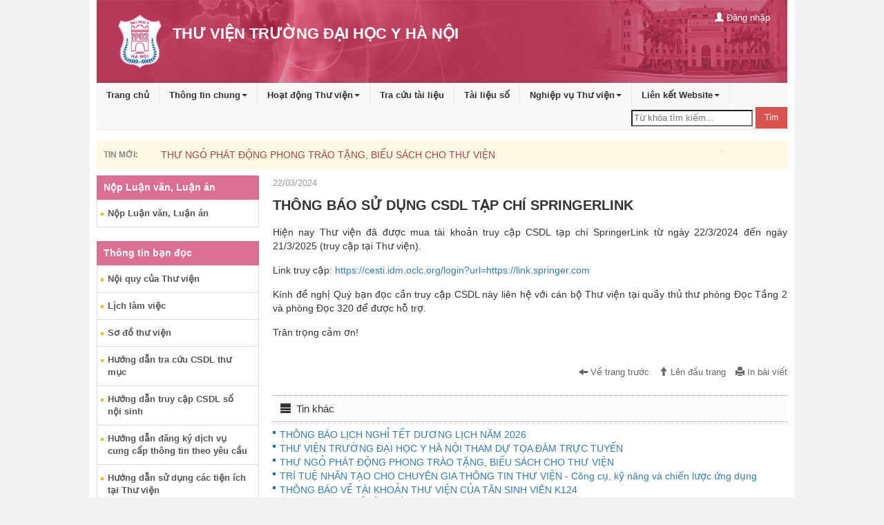

--- FILE ---
content_type: text/html; charset=utf-8
request_url: http://thuvien.hmu.edu.vn/pages/cms/news.aspx?wpid=NewsDetailRender&did=20240322035620b7837742-80b0-406f-bb67-61e6e1f774d6&vr=47802
body_size: 22897
content:

<!-- <!DOCTYPE html PUBLIC "-//W3C//DTD XHTML 1.0 Transitional//EN" "http://www.w3.org/TR/xhtml1/DTD/xhtml1-transitional.dtd"> -->
<!DOCTYPE html>

<script type="text/javascript">
		

function AJAX_EXECUTE_ERROR(ErrorStatus) { 
               if(ErrorStatus == '500') { alert('Hiện dịch vụ này chưa được cấu hình, vui lòng quay lại sau');} else {    alert('Có lỗi trong quá trình xử lý. Lỗi: '+ErrorStatus );} 
            } 
           	function ClientMemberLogin() { 
                                cardVal = $('#txtusername').val(); 
                                var password = $('#txtpassword').val(); 
                                $.ajax({ 
                                    type: "POST", 
                                    url: "FEAjaxProcess.aspx/ServerMemberLogin", 
                                    data: '{ LoginName: "'+cardVal+'", password: "'+password+'" }',
                                    contentType: "application/json; charset=utf-8", 
                                    dataType: "json", 
                                    success: LoginOnSuccess, 
                                    error: function (xhr, ajaxOptions, thrownError) { 
                                        AJAX_EXECUTE_ERROR(xhr.status); 
                                      } 
                                }); 
                            } 
				
				                   function AJAX_EXECUTE_ERROR(ErrorStatus) { 
                                        if(ErrorStatus == '500') { alert('Hiện dịch vụ này chưa được cấu hình, vui lòng quay lại sau');} else {    alert('Có lỗi trong quá trình xử lý. Lỗi: '+ErrorStatus );} 
                           } 


			                function LoginOnSuccess(response) {  
                                OAjaxOut = response.d; 
                               if (OAjaxOut.Error) { 
                                    //$('#divProcessInfo').html(OAjaxOut.ErrorMessage); 
									alert(OAjaxOut.ErrorMessage);
                                    return; 
                                }
                                  $('#divReaderLoginLabel').html(OAjaxOut.InnerHTML);//hiển thị thông tin đăng nhập góc phải, bên trên
                               $(".simplemodal-close" ).trigger("click" );
							   location.reload();
                            } 
							
							
							function ClientJumpPageVideo(SiteId,DataID,MaxItems,ItemsPerRow, NoOfVisiblePage,  CurrentPage, ItemsPerSegment, JumpJavaScript) { 
				var Collection_Id=$('#ddlFolderVideo').val();
				var SiteID= $('#hddSiteID').val();
    $.ajax({ 
                    type: "POST", 
                    url: "news.aspx/ClientJumpPageVideo", 
     data: '{ SiteId: "ilib", Collection_Id:"'+Collection_Id+'", CurrentPage: "'+CurrentPage+'", JumpJavaScript: "ClientJumpPageVideo" }', 
                    contentType: "application/json; charset=utf-8", 
                    dataType: "json", 
                    success: ClientChangeCollectionVideoOnSuccess, 
                    error: function (xhr, ajaxOptions, thrownError) { 
                        AJAX_EXECUTE_ERROR(xhr.status); 
                      } 
                });
            }
			function ClientJumpPageVideoOnSuccess(response) { 
                OAjaxOut = response.d; 
                if (OAjaxOut.Error) { 
                    alert('Lỗi trong quá trình xử lý. Lỗi: '+OAjaxOut.ErrorMessage); 
                    return false; 
                } 
                $('#divlistGroupVideo').html(OAjaxOut.InnerHTML);
            }
			
			function ChangeCollectionVideo() 
			{ 
				var Collection_Id=$('#ddlFolderVideo').val();
                $.ajax({ 
                    type: "POST", 
                    url: "news.aspx/ServerChangeCollectionVideo", 
                    data: '{ Collection_Id: "'+Collection_Id+'"}', 
                    contentType: "application/json; charset=utf-8", 
                    dataType: "json", 
                    success: ClientChangeCollectionVideoOnSuccess, 
                    error: function (xhr, ajaxOptions, thrownError) { 
                        AJAX_EXECUTE_ERROR(xhr.status); 
                      } 
                }); 
            }
			function ClientChangeCollectionVideoOnSuccess(response) { 
                OAjaxOut = response.d; 
                if (OAjaxOut.Error) { 
                    //$('#divProcessInfo').html(OAjaxOut.ErrorMessage); 
                    return; 
                } 
                $('#divlistGroupVideo').html(OAjaxOut.InnerHTML);
				setTimeout('SetBookFocus()', 500);
            } 
			
			function ClientSetSrcVideo(title,description,Videocode) 
			{ 
                $.ajax({ 
                    type: "POST", 
                    url: "news.aspx/ServerVideoRender", 
                    data: '{ divId: "", ID_video: "'+Videocode+'"}', 
                    contentType: "application/json; charset=utf-8", 
                    dataType: "json", 
                    success: ClientSetSrcVideoOnSuccess, 
                    error: function (xhr, ajaxOptions, thrownError) { 
                        AJAX_EXECUTE_ERROR(xhr.status); 
                      } 
                }); 
				
				$('#h4videoTitle').text(title);
				$('#pDescriptionVideo').text(description);
            }
				 function ClientSetSrcVideoOnSuccess(response) { 
                OAjaxOut = response.d; 
                if (OAjaxOut.Error) { 
                    //$('#divProcessInfo').html(OAjaxOut.ErrorMessage); 
                    return; 
                } 
                $('#divVideoRender').html(OAjaxOut.InnerHTML);
				setTimeout('SetBookFocus()', 500);
            }

		function ClientSelectedTableNewsByYear() { 
                selYearVal = $('#selPostNewsYear option:selected').val(); 
				PostTypeId = $('#hdPosTypeId').val(); 
				
				
                $.ajax({ 
                    type: "POST", 
                    url: "FEAjaxProcess.aspx/ServerRenderTableNewsByYear", 
                    data: '{ Year:"'+selYearVal+'", PostTypeId:"'+PostTypeId+'"}', 
                    contentType: "application/json; charset=utf-8", 
                    dataType: "json", 
                    success: ClientSelectedTableNewsByYearOnSuccess, 
                    error: function (xhr, ajaxOptions, thrownError) { 
                        AJAX_EXECUTE_ERROR(xhr.status); 
                      } 
                }); 
            } 
		 function ClientSelectedPostNewsYear() { 
                selYearVal = $('#selPostNewsYear option:selected').val(); 
				PostTypeId = $('#hdPosTypeId').val(); 	
                $.ajax({ 
                    type: "POST", 
                    url: "FEAjaxProcess.aspx/ServerSelectedPostNewsYear", 
                    data: '{ Year:"'+selYearVal+'", PostTypeId:"'+PostTypeId+'"}', 
                    contentType: "application/json; charset=utf-8", 
                    dataType: "json", 
                    success: ClientSelectedPostNewsYearOnSuccess, 
                    error: function (xhr, ajaxOptions, thrownError) { 
                        AJAX_EXECUTE_ERROR(xhr.status); 
                      } 
                }); 
            } 

            function ClientSelectedPostNewsYearOnSuccess(response) { 
                OAjaxOut = response.d; 
                if (OAjaxOut.Error) { 
                    //$('#divProcessInfo').html(OAjaxOut.ErrorMessage); 
					$('#ulPostContent').html(OAjaxOut.ErrorMessage);  
                    
                } 
				else 
				{
					//$('#'+OAjaxOut.RetExtraParam1).show(); 
					//$('#'+OAjaxOut.RetExtraParam2).hide(); 
					//$('#divReaderLoginLabel').html(OAjaxOut.RetExtraParam3); 
					$('#ulPostContent').html(OAjaxOut.InnerHTML);  
			    }
			    $('.column').matchHeight();
            } 
			
			//ClientPostNewsChangeByYear
		 function ClientChangePostNewsByYear() { 
                selYearVal = $('#cboPostNewsYear option:selected').val(); 
				PostTypeId = $('#hdPosTypeId').val(); 
				
                $.ajax({ 
                    type: "POST", 
                    url: "FEAjaxProcess.aspx/ServerChangePostNewsByYear", 
                    data: '{ Year:"'+selYearVal+'", PostTypeId:"'+PostTypeId+'"}', 
                    contentType: "application/json; charset=utf-8", 
                    dataType: "json", 
                    success: ClientChangePostNewsByYearOnSuccess, 
                    error: function (xhr, ajaxOptions, thrownError) { 
                        AJAX_EXECUTE_ERROR(xhr.status); 
                      } 
                }); 
            } 
            function ClientChangePostNewsByYearOnSuccess(response) { 
                OAjaxOut = response.d; 
                if (OAjaxOut.Error) { 
					$('#ulPostContent').html(OAjaxOut.ErrorMessage);                     
                } 
				else 
				{
					$('#ulPostContent').html(OAjaxOut.InnerHTML);  
			    }
			    $('.column').matchHeight();
            } 
 function ClientSelectedTableNewsByYearOnSuccess(response) { 
                OAjaxOut = response.d; 
                if (OAjaxOut.Error) { 
                    $('#divNewsContent').html(OAjaxOut.ErrorMessage);  
                } 
				else 
				{
					$('#divNewsContent').html(OAjaxOut.InnerHTML);  
			    }
            } 
		
			
			</script>
<html lang="vi" class="no-js">
	<head id="Head1"><link rel="icon" type="image/png" href="img/favicon.png" /><meta charset="utf-8" /><title>
	Thư viện điện tử
</title>
		<style>
		#partner .item img {
					width: 200px;
					height: 50px;
				}
				#slideBanner .owl-pagination{	background-color:#d09f08;}
				#form-quick button{ line-height:45px; }
		</style>
		<meta name="viewport" content="width=device-width, initial-scale=1.0" /><meta name="description" /><meta name="author" />
		<script type="text/javascript" src="js/jquery.min.js"></script>
		<script type="text/javascript" src="js/common.js"></script>
		<script type="text/javascript" >
		$(document).ready(function() {
			
				$('input#txtSearchValueform-quick1').keypress(function(e) {
				  if (e.which == '13') {
					 ClientQuickSearch();
				   }
				});
		
		});
		

		function ClientQuickSearch() { 
				sType = 'form-quick';
				var prefix = 'form-quick';
			   Fieldsearch = '';
			   Exactly = '0'; 
			   unsigned = '0';
			   Operator = 'and'; 
			   MaxField = $('#txtMaxSearchField' + prefix).val(); 
			   SearchFieldText = ''; 
			   SearchText = ''; 
			   SiteId = 'opac'; 
			   CurrentPage = '0';
			   SearchSessionId = '12345';
			   sField = '';
			   keyword = '';
			   var unsigned = $('#chkunsigned' + prefix).val();
			   if(typeof unsigned == 'undefined')
			   {
				   unsigned = '0';
			   }
			   else
			   {
				   if(document.getElementById('chkunsigned' + prefix+ IndexField).checked)
					   unsigned = '1';
			   }
			   
			   for (var IndexField = 1; IndexField <= MaxField; IndexField++) 
			   { 
						FieldType = $('#txtTypeField'+ prefix + IndexField).val(); 
						if(typeof FieldType == 'undefined')
							continue;
					   if(FieldType == 'Button')
						   continue;
					   
					   SearchField = document.getElementById('txtSearchField' + prefix+ IndexField).value; 
					   SearchType = document.getElementById('txtSearchType'+ prefix + IndexField).value; 
					   
					   var Exactly = $('#chkExactly' + prefix+ IndexField).val();
					   Operator = $('#txtOperator' + prefix+ IndexField).val();
					   if(typeof Exactly == 'undefined')
					   {
						   Exactly = '0';
						   
					   }
					   else
					   {
						   if(document.getElementById('chkExactly' + prefix+ IndexField).checked)
							   Exactly = '1';
					   }
					   
					   if (SearchField.indexOf('~') > -1) { 
						   if (FieldType == 'TextBox' || FieldType == 'textarea' || FieldType == 'DateTime' || FieldType == 'lookup' || FieldType == 'number') { 
							   ValueFrom = document.getElementById('txtSearchValueFrom'+ prefix + IndexField).value; 
							   ValueTo = document.getElementById('txtSearchValueTo'+ prefix + IndexField).value; 
							   if (ValueFrom.length > 0 || ValueTo.length > 0) { 
								   SearchText = SearchField + '$' + ValueFrom + '~' + ValueTo + '$' + Exactly + '$' + unsigned + '$' + Operator; 
							   } 
						   } 
					   } 
					   else 
					   { 
						   Value = ''; 
						   if (FieldType == 'CheckBox') { 
							   Value = document.getElementById('txtSearchValue'+ prefix + IndexField).checked.toString() == 'true' ? '1' : '0'; 
						   } 
						   else if(FieldType == 'unsigned') { 
							   Value = document.getElementById('txtSearchValue'+ prefix + IndexField).checked.toString() == 'true' ? '1' : '0'; 
						   }
						   else if(FieldType == 'exactly') {
							   Value = document.getElementById('txtSearchValue'+ prefix + IndexField).checked.toString() == 'true' ? '1' : '0'; 
						   }
						   else if(FieldType == 'fieldsearch') {
								SearchField = $('#cbSearchValue'+ prefix + IndexField + ' option:selected').val(); 
								if(SearchField == '')
									SearchField = 'all';
							    Value = $('#txtSearchValue'+ prefix + IndexField).val(); 
								if(Value.length == 0)
								{	
									$('#txtSearchValue'+ prefix + IndexField).prev().text('Vui lòng nhập điều kiện cần tìm kiếm'); $('#txtSearchValue'+ prefix + IndexField).focus();	return; 
								}
								sField = SearchField;
								keyword = Value;
						   }
						   else if(FieldType == 'listbox') { 
							   Value = $('#txtSearchValue'+ prefix + IndexField + ' option:selected').val(); 
						   }
							else if(FieldType == 'TextBox'){ 
							   Value = document.getElementById('txtSearchValue'+ prefix + IndexField).value; 
						   }						   
						   
						   else { 
							   Value = document.getElementById('txtSearchValue'+ prefix + IndexField).value; 
						   }
						   
						   
						   if (Value.length > 0) { 
							   SearchText = SearchField + '$' + Value + '$' + Exactly + '$' + unsigned + '$' + Operator; 
						   }
					   } 
					   if (SearchText.length > 0) { 
						   SearchFieldText = SearchFieldText + SearchText + '|'; 
					   } 
					   SearchText = ''; 
			   }        
			   
			   window.open('wpid-search-stype-'+sType + '-sfield-' + sField + '-keyword-' + keyword + '.html','_self');
				//window.open('search.aspx?wpid=search&stype='+sType + '&sfield=' + sField + '&keyword=' + keyword,'_self');
            } 
		function ClientSearchBarClick(sType) { 
				window.open('wpid-search-stype-'+sType +'.html','_self');
            } 
			/*
			function ClientLogin(SiteId)   
		   {  
				//SiteId = 'opac';
				var username = $('#txtLoginName').val();
				var password = $('#txtPassword').val();
				$.ajax({ 
						type: "POST", 
						url: "FEAjaxProcess.aspx/ServerUserLoginV2", 
						data: '{ SiteId:"'+SiteId+'", username:"'+username+'", password:"'+password+'"}', 
						contentType: "application/json; charset=utf-8", 
						dataType: "json", 
						success: ClientLoginOnSuccess, 
						error: function (xhr, ajaxOptions, thrownError) { 
							AJAX_EXECUTE_ERROR(xhr.status); 
						  } 
					}); 
			}
			function ClientLoginOnSuccess(response) { 
				OAjaxOut = response.d; 
                if (OAjaxOut.Error) { 
                     $('#divLoginProcessInfo').html(OAjaxOut.ErrorMessage);  
                } 
				else 
				{
					$('#ulUserBar').html(OAjaxOut.InnerHTML);  
					$('#btnCloseModal').trigger('click');
			    }
            } 
			*/
			//**********************************
			//xử lý xem dữ liệu bộ sưu tập
			//**********************************
			
			function ClientViewByCollection(SiteId, TypeCode)
		   {  
				window.open('wpid-collection-type-' + TypeCode,'_self');
				/*$.ajax({ 
						type: "POST", 
						url: "FEAjaxProcess.aspx/ServerViewByCollection", 
						data: '{ SiteId:"'+SiteId+'", TypeCode:"'+TypeCode+'"}', 
						contentType: "application/json; charset=utf-8", 
						dataType: "json", 
						success: ClientViewByCollectionOnSuccess, 
						error: function (xhr, ajaxOptions, thrownError) { 
							AJAX_EXECUTE_ERROR(xhr.status); 
						  } 
					}); 
					*/
			}
			function ClientViewByCollectionOnSuccess(response) { 
				OAjaxOut = response.d; 
                if (OAjaxOut.Error) { 
                     $('#ulUserBar').html('');  
                } 
				else 
				{
					window.open('wpid-collection','_self');
			    }
            }
			
			function ClientChangerPass(UserName)
{
								var OldPass = $('#txtOldPass').val(); 
                                var NewPass = $('#txtNewPass').val(); 
                                $.ajax({ 
                                    type: "POST", 
                                    url: "FEAjaxProcess.aspx/ServerMemberChangerPass", 
                                    data: '{ UserName: "'+UserName+'", OldPass: "'+OldPass+'", NewPass: "'+NewPass+'" }',
                                    contentType: "application/json; charset=utf-8", 
                                    dataType: "json", 
                                    success: ChangerPassOnSuccess, 
                                    error: function (xhr, ajaxOptions, thrownError) { 
                                        AJAX_EXECUTE_ERROR(xhr.status); 
                                      } 
                                });
	
}
function ChangerPassOnSuccess(response) {  
                                OAjaxOut = response.d; 
                               if (OAjaxOut.Error) { 
                                    //$('#divProcessInfo').html(OAjaxOut.ErrorMessage); 
									alert(OAjaxOut.ErrorMessage);
									//document.getElementById('divInfo').innerHTML = OAjaxOut.ErrorMessage; 
                                    return; 
                                }
                                  //document.getElementById('divInfo').innerHTML = OAjaxOut.InfoMessage; 
								  alert("Cập nhật mật khẩu thành công.");
								  return; 
                            }
			//**********************************
			//end xử lý xem dữ liệu bộ sưu tập
			//**********************************
			function ClientUserLogout(SiteId)   
		   {  
				//SiteId = 'opac';
				username = $('#txtLoginName').val();//'3981137';// 
				password = $('#txtPassword').val();//'12345678';//
				$.ajax({ 
						type: "POST", 
						url: "FEAjaxProcess.aspx/ServerMemberLogout", 
						data: '{ }', 
						contentType: "application/json; charset=utf-8", 
						dataType: "json", 
						success: ClientUserLogoutOnSuccess, 
						error: function (xhr, ajaxOptions, thrownError) { 
							AJAX_EXECUTE_ERROR(xhr.status); 
						  } 
					}); 
			}
			function ClientUserLogoutOnSuccess(response) { 
				OAjaxOut = response.d; 
                if (OAjaxOut.Error) { 
                     //alert(OAjaxOut.ErrorMessage);  
					 location.reload();
                } 
				else 
				{
					//window.open('wpid-home.html', '_self');//	$('#ulUserBar').html('');
					location.reload();
			    }
            }
			function ClientSelectedAttachmentNewsYear(SiteId) { 
                selYearVal = $('#selPostNewsYear option:selected').val(); 
				PostTypeId = $('#hdPosTypeId').val(); 	
                $.ajax({ 
                    type: "POST", 
                    url: "CmsFEAjaxProcess.aspx/ServerSelectedAttachmentNewsYear", 
                    data: '{ SiteId:"'+SiteId+'",Year:"'+selYearVal+'", PostTypeId:"'+PostTypeId+'"}', 
                    contentType: "application/json; charset=utf-8", 
                    dataType: "json", 
                    success: ClientSelectedAttachmentNewsYearOnSuccess, 
                    error: function (xhr, ajaxOptions, thrownError) { 
                        AJAX_EXECUTE_ERROR(xhr.status); 
                      } 
                }); 
            } 

            function ClientSelectedAttachmentNewsYearOnSuccess(response) { 
                OAjaxOut = response.d; 
                if (OAjaxOut.Error) { 
                    //$('#divProcessInfo').html(OAjaxOut.ErrorMessage); 
					$('#ulPostContent').html(OAjaxOut.ErrorMessage);  
                    
                } 
				else 
				{
					//$('#'+OAjaxOut.RetExtraParam1).show(); 
					//$('#'+OAjaxOut.RetExtraParam2).hide(); 
					//$('#divReaderLoginLabel').html(OAjaxOut.RetExtraParam3); 
					$('#ulPostContent').html(OAjaxOut.InnerHTML);  
			    }
			    $('.column').matchHeight();
            } 
		</script>
    </head>

	<body>
		
        <meta charset="utf-8">
<meta name="viewport" content="width=device-width, initial-scale=1.0">
<!--<link href='https://fonts.googleapis.com/css?family=Open+Sans:400,700|Arimo:700&subset=vietnamese,latin' rel='stylesheet' type='text/css'>-->

<link href="css/bootstrap.mincms.css" rel="stylesheet">
<link href="css/layoutcms.css" rel="stylesheet">
<link href="css/dropdown-menu.css" rel="stylesheet">
<link href="css/jquery.mCustomScrollbar.css" rel="stylesheet">
<link href="css/owl.transitions.css" rel="stylesheet">
<link href="css/owl.theme.css" rel="stylesheet">
<link href="css/owl.carousel.css" rel="stylesheet">
<link href="css/theme1/theme.css" rel="stylesheet">
<link href="css/responsive.css" rel="stylesheet">
<link href="css/lightbox.css" rel="stylesheet">
<!-- HTML5 shim, for IE6-8 support of HTML5 elements -->
<!--[if lt IE 9]>
<script src="js/html5shiv.js"></script>
<![endif]-->
<!-- Fav and touch icons -->
<script type="text/javascript" src="js/jquery.min.js"></script>
<script type="text/javascript" src="js/bootstrap.min.js"></script>
<script type="text/javascript" src="js/bootstrap-hover-dropdown.min.js"></script>
<script type="text/javascript" src="js/scripts.js"></script>
<script src="js/jquery.mCustomScrollbar.concat.min.js"></script>
<script type="text/javascript" src="js/lightbox.js"></script>
<script type="text/javascript">
		//SiteId, string MaxItems, string ItemsPerRow, string NoOfVisiblePage, string CurrentPage, string ItemsPerSegment, string tinchuyende
		    function ClientJumpPageNewBoook(SiteId, MaxItems, ItemsPerRow, NoOfVisiblePage, CurrentPage, ItemsPerSegment, JumpJavaScript) { 
                $.ajax({ 
                    type: "POST", 
                    url: "default.aspx/ServerJumpPageNewBoook", 
                    data: '{ SiteId: "'+SiteId+'", MaxItems: "'+MaxItems+'", ItemsPerRow: "'+ItemsPerRow+'", NoOfVisiblePage: "'+NoOfVisiblePage+'", CurrentPage: "'+CurrentPage+'", ItemsPerSegment: "'+ItemsPerSegment+'", JumpJavaScript: "ClientJumpPageNewBoook" }', 
                    contentType: "application/json; charset=utf-8", 
                    dataType: "json", 
                    success: ClientJumpPageNewBoookOnSuccess, 
                    error: function (xhr, ajaxOptions, thrownError) { 
                        AJAX_EXECUTE_ERROR(xhr.status); 
                      } 
                }); 
            } 
			function ClientJumpPageSearchNewsCategory(SiteId,MaxItems,ItemsPerRow, NoOfVisiblePage,  CurrentPage, ItemsPerSegment, JumpJavaScript) { 
    var keyword = $('#txtKeyword').val();
    if(keyword.length == 0) { alert('Vui lòng nhập điều kiện cần tìm kiếm'); return false;}
    $.ajax({ 
                    type: "POST", 
                    url: "news.aspx/ClientJumpPageSearchNewsCategory", 
     data: '{ SiteId: "ilib", Keyword:"'+keyword+'", CurrentPage: "'+CurrentPage+'", JumpJavaScript: "ClientJumpPageSearchNewsCategory" }', 
                    contentType: "application/json; charset=utf-8", 
                    dataType: "json", 
                    success: ClientJumpPageSearchNewsOnSuccess, 
                    error: function (xhr, ajaxOptions, thrownError) { 
                        AJAX_EXECUTE_ERROR(xhr.status); 
                      } 
                });
            }


				function ChangeCollectionVideo() 
			{ 
				var Collection_Id=$('#ddlFolderVideo').val();
                $.ajax({ 
                    type: "POST", 
                    url: "default.aspx/ServerChangeCollectionVideo", 
                    data: '{ Collection_Id: "'+Collection_Id+'"}', 
                    contentType: "application/json; charset=utf-8", 
                    dataType: "json", 
                    success: ClientChangeCollectionVideoOnSuccess, 
                    error: function (xhr, ajaxOptions, thrownError) { 
                        AJAX_EXECUTE_ERROR(xhr.status); 
                      } 
                }); 
            }

	


function ClientJumpPageSearchNewsOnSuccess(response) { 
                OAjaxOut = response.d; 
                if (OAjaxOut.Error) { 
                    alert('Lỗi trong quá trình xử lý. Lỗi: '+OAjaxOut.ErrorMessage); 
                    return false; 
                } 
                $('#txtKeyword').val(OAjaxOut.RefKeyId);
    $('#divArticleList').html(OAjaxOut.InnerHTML);
    $('#divArticleList').focus();
            }
            function ClientLeftVideoIntroductLiblaryOnSuccess(response) { 
                OAjaxOut = response.d; 
                if (OAjaxOut.Error) { 
                    //$('#divProcessInfo').html(OAjaxOut.ErrorMessage); 
                    return; 
                } 
                $('#divVideo').html(OAjaxOut.InnerHTML);
				setTimeout('SetBookFocus()', 500);
            } 
			
			 function ClientLeftVideoIntroductBookOnSuccess(response) { 
                OAjaxOut = response.d; 
                if (OAjaxOut.Error) { 
                    //$('#divProcessInfo').html(OAjaxOut.ErrorMessage); 
                    return; 
                } 
                $('#divmoreFocusNews').html(OAjaxOut.InnerHTML);
				setTimeout('SetBookFocus()', 500);
				$(document).ready();
            }
			
			function ClientChangeCollectionVideoOnSuccess(response) { 
                OAjaxOut = response.d; 
                if (OAjaxOut.Error) { 
                    //$('#divProcessInfo').html(OAjaxOut.ErrorMessage); 
                    return; 
                } 
                $('#divlistGroupVideo').html(OAjaxOut.InnerHTML);
				setTimeout('SetBookFocus()', 500);
            } 
			
			function ClientLeftVideoIntroductBooksOnSuccess(response) { 
                OAjaxOut = response.d; 
                if (OAjaxOut.Error) { 
                    //$('#divProcessInfo').html(OAjaxOut.ErrorMessage); 
                    return; 
                } 
                $('#divIntroBookVideo').html(OAjaxOut.InnerHTML);
				setTimeout('SetBookFocus()', 500);
            }
			
			 
						

function ClientJumpPageSearchNewsOnSuccess(response) { 
                OAjaxOut = response.d; 
                if (OAjaxOut.Error) { 
                    alert('Lỗi trong quá trình xử lý. Lỗi: '+OAjaxOut.ErrorMessage); 
                    return false; 
                } 
                $('#txtKeyword').val(OAjaxOut.RefKeyId);
    $('#divArticleList').html(OAjaxOut.InnerHTML);
    $('#divArticleList').focus();
            }
            function ClientJumpPageNewBoookOnSuccess(response) { 
                OAjaxOut = response.d; 
                if (OAjaxOut.Error) { 
                    //$('#divProcessInfo').html(OAjaxOut.ErrorMessage); 
                    return; 
                } 
                $('#sectionNewBook').html(OAjaxOut.InnerHTML);
				setTimeout('SetBookFocus()', 500);
            } 
			function SetBookFocus()
			{
				$('#ulNewBook').focus();
				$('.column').matchHeight();
			}
			function ClientLeftVideoIntroductBooksOnSuccess(response) { 
                OAjaxOut = response.d; 
                if (OAjaxOut.Error) { 
                    //$('#divProcessInfo').html(OAjaxOut.ErrorMessage); 
                    return; 
                } 
                $('#divVideo').html(OAjaxOut.InnerHTML);
				setTimeout('SetBookFocus()', 500);
            }
			
			function ClientJumpPageNewsCategory(SiteId,DataID, MaxItems, ItemsPerRow, NoOfVisiblePage, CurrentPage, ItemsPerSegment, JumpJavaScript) { 
                $.ajax({ 
                    type: "POST", 
                    url: "default.aspx/ServerJumpPageNewsByCategory", 
                    data: '{ SiteId: "'+SiteId+'",DataID: "'+DataID+'", MaxItems: "'+MaxItems+'", ItemsPerRow: "'+ItemsPerRow+'", NoOfVisiblePage: "'+NoOfVisiblePage+'", CurrentPage: "'+CurrentPage+'", ItemsPerSegment: "'+ItemsPerSegment+'", JumpJavaScript: "ClientJumpPageNewsCategory" }', 
                    contentType: "application/json; charset=utf-8", 
                    dataType: "json", 
                    success: ClientJumpPageSearchNewsOnSuccess, 
                    error: function (xhr, ajaxOptions, thrownError) { 
                        AJAX_EXECUTE_ERROR(xhr.status); 
                      } 
                }); 
            }
            function ClientJumpPageSearchNewsOnSuccess(response) { 
                OAjaxOut = response.d; 
                if (OAjaxOut.Error) { 
                    alert('Lỗi trong quá trình xử lý. Lỗi: '+OAjaxOut.ErrorMessage); 
                    return false; 
                } 
                $('#divArticleList').html(OAjaxOut.InnerHTML);
            } 
			</script>
<body class="child-body">
<!--************************************************************************
TOP ZONE 
*************************************************************************-->

</header>

<section class="sub-banner">
	<div class="parallax-window" data-parallax="scroll" data-image-src="img/bg-4.jpg">
		<div class="container">
			<!--<ol class="breadcrumb">
				<li><a href="#"><span class="fa fa-home"></span></a></li>
				<li><a href="#">Tra cứu tài liệu</a></li>
				<li class="active">Cơ bản</li>
			</ol>-->
		</div>
	</div>
</section>
<!--************************************************************************
/TOP ZONE	 
*************************************************************************-->

<!--************************************************************************
HOME PAGE SEARCH
*************************************************************************-->
<div class="container">
				<header class="clearfix hidden-xs topBanner"> 
					<div class="container2"> 
<header class="clearfix hidden-xs topBanner"> 
        <div class="container2"> 
            <div class="row"> 
                <div class="col-sm-7"> 
                    <a class="logo-md" href="Default.aspx"><img class="" src="/pages/cms/images/logo.png" alt="" /></a> 
                    <p> 
                        <h2><strong></strong></h2> 
                        <h1>THƯ VIỆN TRƯỜNG ĐẠI HỌC Y HÀ NỘI</h1> 
                    </p> 
                </div> 
                <div class="col-sm-5"> 
                    <div class="topBannerR clearfix" > 
                        <ul class="list-inline navbar-text navbar-right visible-md visible-lg"> 
                            <li id="ulUserBar" class="dropdown"> 
                                <a href="#"  id="btnLogin" data-toggle="modal" data-target="#divLogin"><span class="glyphicon glyphicon-user"></span> Đăng nhập</a> 
                            </li> 
                        </ul> 
                    </div> 
                </div> 
            </div> 
        </div> 
    </header> 
<input type="hidden" id="hdSiteId" value="cms"   />
</div> 
<!-- Modal login --> 
<div class="modal fade" id="login" tabindex="-1" role="dialog" aria-labelledby="myModalLabel"> 
    <div class="modal-dialog" role="document"> 
        <div class="modal-content"> 
            <div class="modal-header"> 
                <button type="button" class="close" id="btnCloseModal"  data-dismiss="modal" aria-label="Close"><span aria-hidden="true">&times;</span></button> 
                <h4 class="modal-title" id="myModalLabel">Đăng nhập</h4> 
            </div> 
            <div class="modal-body"> 
               <div class="form-group" id="divLoginProcessInfo"></div> 
                <form> 
                    <div class="form-group"> 
                        <label for="txtLoginName">Tên truy cập</label> 
                        <input class="form-control" id="txtLoginName" placeholder="LoginName" value="" > 
                    </div> 
                    <div class="form-group"> 
                        <label for="txtPassword">Mật khẩu</label> 
                        <input type="password" class="form-control" id="txtPassword" placeholder="Password"> 
                    </div> 
                    <div class="checkbox"> 
                        <label> 
                        <input type="checkbox"> Lưu mật khẩu 
                        </label> 
                    </div> 
                    Chưa có tài khoản?	<a class="text-info" href="#">Đăng ký</a> 
                </form> 
            </div> 
            <div class="modal-footer"> 
                <button type="button" class="btn btn-default" data-dismiss="modal">Hủy</button> 
                <button type="button" class="btn btn-primary" onclick="javascript:ClientLogin('cms');">Đăng nhập</button> 
            </div> 
        </div> 
    </div> 
</div> 

				</header>
				<nav class="navbar navbar-default navbar-static-top topMenu" role="navigation"> 
    <div class=""> 
        <!-- Brand and toggle get grouped for better mobile display --> 
        <div class="navbar-header"> 
            <button type="button" class="navbar-toggle" data-toggle="collapse" data-target="#bs-example-navbar-collapse-1"> 
            <span class="sr-only">Toggle navigation</span> 
            <span class="icon-bar"></span> 
            <span class="icon-bar"></span> 
            <span class="icon-bar"></span> 
            </button> 
            <a class="navbar-brand visible-xs" href="index.html"><img src="img/logo.png" alt="" /></a> 
        </div> 
        <div class="collapse navbar-collapse" id="bs-example-navbar-collapse-1"> 
            <ul class="nav navbar-nav"> 
<li class="acitve"><a onclick="javasrtipt:ClientAddClickLink('MenuTop', '86DAAB04-B509-4E43-BE62-59C344675FC2');" href="../cms/default.aspx"  target="_self" >Trang chủ</a></li> 
<li> 
    <a data-toggle="dropdown" class="dropdown-toggle" data-hover="dropdown" data-close-others="true" onclick="javasrtipt:ClientAddClickLink('MenuTop', '2015101509504098dfcfed-c6fe-4874-b3e4-9ed944a2cff6');" href="javascript:void(0);"  target="_self" >Thông tin chung<b class="caret"></b></a> 
    <ul class="dropdown-menu multi-level"> 
<li><a   onclick="javasrtipt:ClientAddClickLink('MenuTop', '20160425095042b1cc2199-6cf8-4051-b332-ee98508ecdb7');" href="../cms/news.aspx?wpid=StaticRender&did=201511101221035ad9d8b0-a760-4725-ad5e-4077ff7212ad"  target="_self" >Quá trình phát triển</a></li> 
<li><a   onclick="javasrtipt:ClientAddClickLink('MenuTop', '201709060958348fedd93f-59fb-4a27-a9f6-2905bed5cf59');" href="../cms/news.aspx?wpid=StaticRender&did=20170912030607e18d7401-c0c4-4c2b-a219-c9f6b7b5d41d"  target="_self" >Chức năng nhiệm vụ</a></li> 
<li><a   onclick="javasrtipt:ClientAddClickLink('MenuTop', '20170906095914678b2c94-c3cf-4451-b077-9da3a1290357');" href="../cms/news.aspx?wpid=StaticRender&did=20170912033757177aa387-c2dd-4458-8829-971a5fa76334"  target="_self" >Cơ cấu tổ chức</a></li> 
<li><a   onclick="javasrtipt:ClientAddClickLink('MenuTop', '2017090609594522b0e396-864e-4bff-bdda-ec0a1a576832');" href="../cms/news.aspx?wpid=StaticRender&did=20170912035826caad8913-ad3b-43c5-afca-609fad625d62"  target="_self" >Cơ sở dữ liệu tại thư viện</a></li> 
    </ul> 
</li><li> 
    <a data-toggle="dropdown" class="dropdown-toggle" data-hover="dropdown" data-close-others="true" onclick="javasrtipt:ClientAddClickLink('MenuTop', '2015101509550870b19d27-0949-4dd2-96e6-37563fd0ba50');" href="javascript:void(0);" >Hoạt động Thư viện<b class="caret"></b></a> 
    <ul class="dropdown-menu multi-level"> 
<li><a   onclick="javasrtipt:ClientAddClickLink('MenuTop', '201912100155112a236e68-ae36-4fce-961a-a835b2bc2ad2');" href="../cms/news.aspx?wpid=StaticRender&did=2019121003012797a746ac-0b46-4b3f-8a85-9cf8deb3fa64"  target="_self" >Quyền lợi và nghĩa vụ của bạn đọc</a></li> 
<li class="dropdown-submenu"><a href="javascript:void(0);"  target="_self"  class="dropdown-toggle" onclick="javasrtipt:ClientAddClickLink('MenuTop', '20151015095836ace3097e-7c28-4dd3-8c9c-545b51b0d461');" data-toggle="dropdown">Dịch vụ thư viện</a> 
<ul class="dropdown-menu"> 
<li><a  onclick="javasrtipt:ClientAddClickLink('MenuTop', '201510160322066cbb3535-421d-4cbb-9005-3dddfcef79f2');" href="../cms/news.aspx?wpid=StaticRender&did=201709130957496c7d6c88-fe00-4add-932b-5d3f8120d672"  target="_self" >Phòng đọc</a></li><li><a  onclick="javasrtipt:ClientAddClickLink('MenuTop', '20151016032229a25976cf-ff21-422a-a3ac-9c7c13324e92');" href="../cms/news.aspx?wpid=StaticRender&did=20170913095926289f1c87-239b-4e86-8f08-f8082644bec6"  target="_self" >Phòng giáo trình</a></li><li><a  onclick="javasrtipt:ClientAddClickLink('MenuTop', '201709061007049d54b112-82ab-4aaf-80d1-1670da6121b6');" href="../cms/news.aspx?wpid=StaticRender&did=20170913100052bbe60d32-dc06-4ed3-b9f5-76cfded9f589"  target="_self" >Dịch vụ đa phương tiện và phòng học nhóm</a></li><li><a  onclick="javasrtipt:ClientAddClickLink('MenuTop', '201709061007415449b377-52e5-4948-9f07-05fe67d54ae8');" href="../cms/news.aspx?wpid=StaticRender&did=20151013091859c42ecc08-74f0-4b38-a0fc-35867b8a0fe0"  target="_self" >Dịch vụ cung cấp thông tin theo yêu cầu</a></li><li><a  onclick="javasrtipt:ClientAddClickLink('MenuTop', '20230317091120b55a370a-02a1-41d5-8de2-b0d12352dcc3');" href="../cms/news.aspx?wpid=StaticRender&did=2023031709271996bb961e-91e6-4382-bcaa-2e40d4013821"  target="_self" >Dịch vụ truy cập CSDL trực tuyến</a></li><li><a  onclick="javasrtipt:ClientAddClickLink('MenuTop', '20231225102005c1b362a7-a995-49eb-b2f4-925f0185a087');" href="../cms/news.aspx?wpid=StaticRender&did=20231225101925c96cbb3f-c7a8-4c67-b194-fa306bad9054"  target="_self" >Dịch vụ mượn/trả sách Giáo trình trực tuyến</a></li></ul> </li> 
<li class="dropdown-submenu"><a href="../cms/news.aspx?wpid=CollectionRender"  target="_self"  class="dropdown-toggle" onclick="javasrtipt:ClientAddClickLink('MenuTop', '201510150959097309f208-f43e-400f-92fd-b090e5b89502');" data-toggle="dropdown">Thư viện ảnh</a> 
<ul class="dropdown-menu"> 
<li><a  onclick="javasrtipt:ClientAddClickLink('MenuTop', '20220212080606baa21726-b63a-4957-9502-9ae7c021b83c');" href="../cms/news.aspx?wpid=CollectionRender"  target="_self" >Thư viện ảnh</a></li></ul> </li> 
<li class="dropdown-submenu"><a href="javascript:void(0);"  target="_self"  class="dropdown-toggle" onclick="javasrtipt:ClientAddClickLink('MenuTop', '20220212080732a67e1545-7ced-4696-89e3-2612c5964ebc');" data-toggle="dropdown">Kết quả đánh giá Thư viện</a> 
<ul class="dropdown-menu"> 
<li><a  onclick="javasrtipt:ClientAddClickLink('MenuTop', '20220212080900e9eb58b7-0d0c-4ac0-b883-770c78c435a0');" href="../cms/news.aspx?wpid=StaticRender&did=20220212082257fc3e3bd4-22d9-4422-9013-81a1ef5958c6"  target="_self" >Năm học 2017-2018</a></li><li><a  onclick="javasrtipt:ClientAddClickLink('MenuTop', '20220212080936b0ed470e-5338-4d3b-b5e1-822915a51cdb');" href="../cms/news.aspx?wpid=StaticRender&did=2022021208243823f761c3-41fa-444a-9d7b-cb6839c5c887"  target="_self" >Năm học 2018-2019</a></li><li><a  onclick="javasrtipt:ClientAddClickLink('MenuTop', '202202120809561b92788c-7371-499d-9675-61d28961fb64');" href="../cms/news.aspx?wpid=StaticRender&did=20220212082806d0965870-8074-45bf-bd06-b463c698b799"  target="_self" >Năm học 2019-2020</a></li><li><a  onclick="javasrtipt:ClientAddClickLink('MenuTop', '20220212081018f49600ea-26b3-416e-a43c-1563ec3a4241');" href="../cms/news.aspx?wpid=StaticRender&did=20220212082859d33928e8-8744-4244-8986-fb7e8dfaa30e"  target="_self" >Năm học 2020-2021</a></li><li><a  onclick="javasrtipt:ClientAddClickLink('MenuTop', '20220212081044a6b4e764-35f4-48f9-9306-044676534a97');" href="../cms/news.aspx?wpid=StaticRender&did=202202120830329d286505-aa5b-4c9c-bde7-a49c6915b107"  target="_self" >Năm học 2021-2022</a></li><li><a  onclick="javasrtipt:ClientAddClickLink('MenuTop', '202306261102399c3c3299-656e-4cd0-b39c-117a9fd4e9f1');" href="../cms/news.aspx?wpid=StaticRender&did=20230626104029abd05a93-da12-40f8-b19f-b44f92c1c5f6"  target="_self" >Năm học 2022-2023</a></li><li><a  onclick="javasrtipt:ClientAddClickLink('MenuTop', '20240731033926b3271ff4-d68a-40b9-ba95-732d3c252ee6');" href="../cms/news.aspx?wpid=StaticRender&did=20240731033827471aa97b-6d85-4952-8ba7-19cd7ec2ad8b"  target="_self" >Năm học 2023-2024</a></li><li><a  onclick="javasrtipt:ClientAddClickLink('MenuTop', '202507100232270aad768d-0bbc-4109-8531-ba6baf363294');" href="../cms/news.aspx?wpid=StaticRender&did=202507100229324355cbcf-153d-4fd9-a5ff-34714f6d1852"  target="_self" >Năm học 2024-2025</a></li></ul> </li> 
    </ul> 
</li><li class=""><a onclick="javasrtipt:ClientAddClickLink('MenuTop', '20151015095522c79225dc-00c3-49b9-bfa8-4126c65807ab');" href="../cms/search.aspx?wpid=SearchRender"  target="_self" >Tra cứu tài liệu</a></li> 
<li class=""><a onclick="javasrtipt:ClientAddClickLink('MenuTop', '20151015095549972fe236-8cb5-4089-88d9-4b1d307b1da0');" href="../cms/search.aspx?wpid=DSearchRender"  target="_self" >Tài liệu số</a></li> 
<li> 
    <a data-toggle="dropdown" class="dropdown-toggle" data-hover="dropdown" data-close-others="true" onclick="javasrtipt:ClientAddClickLink('MenuTop', '201510150956158fb43df0-0692-44d7-ac7c-60793b391a7b');" href="javascript:void(0);"  target="_blank" >Nghiệp vụ Thư viện<b class="caret"></b></a> 
    <ul class="dropdown-menu multi-level"> 
<li><a   onclick="javasrtipt:ClientAddClickLink('MenuTop', '202212160645432eeca18d-33f3-4b89-a9c2-5c1cc9e94ffc');" href="../cms/news.aspx?wpid=StaticRender&did=2022121606423837c99fb5-8d03-41bb-a854-fb55741dda04"  target="_self" >Luật Thư viện</a></li> 
<li><a   onclick="javasrtipt:ClientAddClickLink('MenuTop', '20221216065524e39bf755-2681-4eca-91ef-f51505e9ace7');" href="../cms/news.aspx?wpid=StaticRender&did=202212160644083f7d42f2-fc05-423e-89dc-d5a1fb94d1b3"  target="_self" >Luật số 07/2022/QH15 của Quốc hội: Luật sửa đổi, bổ sung một số điều của Luật sở hữu trí tuệ</a></li> 
<li><a   onclick="javasrtipt:ClientAddClickLink('MenuTop', '2017100409553448558b90-f0fb-427e-9927-958718c64301');" href="../cms/news.aspx?wpid=StaticRender&did=201710090328418c1c5ce6-57ce-40f5-92c5-8944b3ec001b"  target="_self" >Giới thiệu khung phân loại LCC</a></li> 
<li><a   onclick="javasrtipt:ClientAddClickLink('MenuTop', '201710090333589851707f-34b4-442a-b5ab-2f2a1b60da61');" href="../cms/news.aspx?wpid=StaticRender&did=20171009033249a6accd79-bd9b-48ea-9255-6d14edccce95"  target="_self" >Số Cutter</a></li> 
<li><a   onclick="javasrtipt:ClientAddClickLink('MenuTop', '2017100903370843ce4d1b-6b4d-4995-a6ca-e072e04f7042');" href="../cms/news.aspx?wpid=StaticRender&did=20171009033618222d311b-f831-4cfd-9f36-0a3918139067"  target="_self" >Thực hiện quyền sở hữu trí tuệ và quyền tác giả trong hoạt động thông tin - thư viện</a></li> 
<li><a   onclick="javasrtipt:ClientAddClickLink('MenuTop', '201710090340305bfe9ed0-c648-4995-9299-954d38acf0db');" href="../cms/news.aspx?wpid=StaticRender&did=20171009033902dc100b53-5039-47f3-99db-42e05771ae75"  target="_self" >Áp dụng các chuẩn nghiệp vụ quốc tế ở Việt Nam</a></li> 
<li><a   onclick="javasrtipt:ClientAddClickLink('MenuTop', '2023070402572031f70261-176f-45b6-875c-8839a7b03b35');" href="../cms/news.aspx?wpid=StaticRender&did=2023070403021956730f8a-712a-4530-9b9c-0700a688a90d" >Nghị định số 17/2023/NĐ-CP của Chính phủ: Quy định chi tiết một số điều và biện pháp thi hành Luật Sở hữu trí tuệ về quyền tác giả, quyền liên quan</a></li> 
<li><a   onclick="javasrtipt:ClientAddClickLink('MenuTop', '2024100101363314d326af-26ce-4530-8131-b701540b2980');" href="../cms/news.aspx?wpid=StaticRender&did=202410010140093d97c3ce-128d-41c6-ad5b-6bb0182388cb" >Thông tư số 14/2023/TT-BGDĐT của Bộ Giáo dục và Đào tạo: Quy định tiêu chuẩn thư viện cơ sở giáo dục đại học</a></li> 
<li><a   onclick="javasrtipt:ClientAddClickLink('MenuTop', '20241021043639339152ea-3c99-49d9-b840-1d74f4eb8d1a');" href="../cms/news.aspx?wpid=StaticRender&did=202410210434265ab37072-59b3-4299-a533-04069df8efd2" >Thông tư số 01/2024/TT-BGDĐT của Bộ Giáo dục và Đào tạo: Ban hành Chuẩn cơ sở giáo dục đại học</a></li> 
    </ul> 
</li><li> 
    <a data-toggle="dropdown" class="dropdown-toggle" data-hover="dropdown" data-close-others="true" onclick="javasrtipt:ClientAddClickLink('MenuTop', '2022122111322387d3c746-256a-429d-9c3e-2b4fda7459ad');" href="javascript:void(0);"  target="_blank" >Liên kết Website<b class="caret"></b></a> 
    <ul class="dropdown-menu multi-level"> 
<li><a   onclick="javasrtipt:ClientAddClickLink('MenuTop', '20221221031025773136b9-b937-476e-be5a-586b18064652');" href="../cms/news.aspx?wpid=StaticRender&did=202212210313039faea63c-20d2-4a4f-a47f-d4974f34e25b"  target="_self" >Trung tâm Tri thức số</a></li> 
<li><a   onclick="javasrtipt:ClientAddClickLink('MenuTop', '20221221031605388ee6a1-240a-4f0a-bf5c-d124ab8dd8cc');" href="../cms/news.aspx?wpid=StaticRender&did=20221221031648964acc82-cc86-409c-94c2-2618dbc297bc"  target="_self" >Thư viện số Bneuf</a></li> 
<li><a   onclick="javasrtipt:ClientAddClickLink('MenuTop', '202212210319249735b63c-7710-4f5d-9d90-1137ac1cf23b');" href="../cms/news.aspx?wpid=StaticRender&did=20221221031951527c9d53-24d0-47d2-9b26-98cbbf627431"  target="_self" >Thư viện Trường Đại học Y Dược Cần Thơ</a></li> 
<li><a   onclick="javasrtipt:ClientAddClickLink('MenuTop', '20221221032119812b05a7-5553-4750-898f-4c8915567b81');" href="../cms/news.aspx?wpid=StaticRender&did=2022122103213829fc3c9b-e657-408a-b2a4-73d695e0ab88"  target="_self" >Thư viện Đại học Y dược Thành phố Hồ Chí Minh</a></li> 
<li><a   onclick="javasrtipt:ClientAddClickLink('MenuTop', '202212210324096e6e7095-3b5f-46e4-bb10-668f98c3866b');" href="../cms/news.aspx?wpid=StaticRender&did=20221221032412075a8095-250a-42a8-a884-05e9ea73308c"  target="_self" >Trung tâm thông tin Thư viện - Trường Đại học Y tế công cộng</a></li> 
<li><a   onclick="javasrtipt:ClientAddClickLink('MenuTop', '202212210326189981681b-0051-4322-b3b8-6b8d6bfe9148');" href="../cms/news.aspx?wpid=StaticRender&did=202212210326364fc8f15b-127f-4506-8c1b-ce99952a63ec"  target="_self" >Trung tâm Thông tin - Thư viện Trường Đại học Y dược Huế</a></li> 
<li><a   onclick="javasrtipt:ClientAddClickLink('MenuTop', '20221221033111e10756f3-6df2-4766-8b4e-201409a55167');" href="../cms/news.aspx?wpid=StaticRender&did=20221221032900400f4179-b50f-44b1-97f5-d2f4a4fdd084"  target="_self" >Thư viện Trường Đại học Y dược Hải Phòng</a></li> 
<li><a   onclick="javasrtipt:ClientAddClickLink('MenuTop', '20221221033149163f4144-27ba-40ab-8b8f-49a1230f89ca');" href="../cms/news.aspx?wpid=StaticRender&did=20221221033204cbdfd1a4-597a-4fe9-91dc-d015d6c7c726"  target="_self" >Thư viện Đại học Y dược Thái Bình</a></li> 
<li><a   onclick="javasrtipt:ClientAddClickLink('MenuTop', '202212210333361d44b4ab-9549-4dcc-875a-aaeb4e41230d');" href="../cms/news.aspx?wpid=StaticRender&did=202212210334016994bf5f-26f7-4436-8ce0-266887e78f87"  target="_self" >Thư viện Học viện Y dược học cổ truyền Việt Nam</a></li> 
<li><a   onclick="javasrtipt:ClientAddClickLink('MenuTop', '202212210335462df44f9f-bc51-430f-9b88-5d9e97173605');" href="../cms/news.aspx?wpid=StaticRender&did=20221221033626c9bfe4c7-a0e8-4f10-bd7a-12bcc12ec20d"  target="_self" >Trung tâm số Đại học Thái Nguyên</a></li> 
    </ul> 
</li>                <li class="dropdown visible-xs visible-sm"> 
                    <a href="#" class="dropdown-toggle" data-toggle="modal" data-target="#divLogin"><span class="glyphicon glyphicon-user"></span> Đăng nhập</a> 
                </li> 
            </ul> 
<div class="navbar-form navbar-left navbar-right"> 
<div class="form-group"> 
<input type="text" id="txtKeywordMenu" value="" onkeydown="javascript:if (event.keyCode == 13) {ClientSearchNewsMenu();}"  placeholder="Từ khóa tìm kiếm..."></div> 
<a href="javascript:ClientSearchNewsMenu();" class="btn btn-danger">Tìm</a></div> 
        </div> 
    </div> 
<script type="text/javascript">   
   function  ClientSearchNewsMenu(){  
       var keyword = $('#txtKeywordMenu').val();   
       if(keyword.length > 0){ window.open('../cms/news.aspx?wpid=NewsCategoryRender&keyword='+keyword,'_self');   }  
       else { alert('Vui lòng nhập từ khóa cần tìm kiếm'); return ;  }  
   }   
</script>   
<script type="text/javascript">   
   function  ClientSearchNews(){  
var Text_Cbo= $('#cboCate option:selected').text();
var Value_Cbo= $('#cboCate option:selected').val();
var Value_cboCateChild= $('#cboCateChild option:selected').val();
if(Text_Cbo=='Tin bài' ){ 
       var keyword = $('#txtKeyword').val();   
       if(keyword.length > 0){ window.open('./news.aspx?wpid=NewsCategoryRender&CateParent='+Value_Cbo+'&CateChild='+Value_cboCateChild+'&keyword='+keyword,'_blank');   }  
       else { alert('Vui lòng nhập từ khóa cần tìm kiếm'); return ;  }  
   }   
else if(Text_Cbo!='Tin bài'){  
   var keyword = $('#txtKeyword').val();   
   var fieldVal= $('#cboCate option:selected').text();
  if(keyword.length > 0){ window.open('/pages/opac/wpid-search-stype-form-quick-sfield-all-keyword-'+ keyword + '.html','_blank');   }  
   else { alert('Vui lòng nhập từ khóa cần tìm kiếm'); return ;  }  
}
   }   
</script>   
</nav> 
<div class="modal fade divLogin" id="divLogin" tabindex="-1" role="dialog" aria-labelledby="myModalLabel" aria-hidden="true"> 
    <div class="modal-dialog ilib-modal"> 
        <div class="modal-content"> 
            <div class="modal-body"> 
                <!-- login box --> 
                <div  class="mainbox"> 
                    <div class="panel panel-danger" > 
                        <div class="panel-heading"> 
                            <div class="panel-title">Độc giả đăng nhập</div> 
                            <button type="button" class="close" data-dismiss="modal"><span aria-hidden="true">&times;</span><span class="sr-only">Close</span></button> 
                        </div> 
                        <div style="padding-top:30px" class="panel-body" > 
                            <form id="loginform" class="form-horizontal" role="form"> 
                                <div style="margin-bottom: 25px" class="input-group"> 
                                    <span class="input-group-addon"><i class="glyphicon glyphicon-user"></i></span> 
                                    <input id="txtusername" type="text" class="form-control" name="username" value="" placeholder="tên đăng nhập hoặc email">                                         
                                </div> 
                                <div style="margin-bottom: 25px" class="input-group"> 
                                    <span class="input-group-addon"><i class="glyphicon glyphicon-lock"></i></span> 
                                    <input id="txtpassword" type="password" class="form-control" name="password" placeholder="mật khẩu"> 
                                </div> 
                                <div class="input-group"> 
                                    <div class="checkbox"> 
                                        <label> 
                                        </label> 
                                    </div> 
                                </div> 
                                <div style="margin-top:10px" class="form-group"> 
                                    <!-- Button --> 
                                    <div class="col-sm-12 controls"> 
                                        <button type="button" class="btn btn-danger" onclick="javascript:ClientMemberLogin();">Đăng nhập</button> 
                                        <button type="button" class="btn " data-dismiss="modal">Hủy</button>  
                                    </div> 
                                </div> 
                                <div class="form-group"> 
                                </div> 
                            </form> 
                        </div> 
                    </div> 
                </div> 
                <!-- /login box --> 
            </div> 
        </div> 
    </div> 
</div> 
<script type="text/javascript"> 
   function ClientViewBibDetailDlib(BibId) 
   {
                SiteId = 'cms'; 
                $.ajax({ 
                    type: "POST", 
                    url: "FEAjaxProcess.aspx/ServerViewBibDetailDlib", 
                    data: '{ SiteId: "'+SiteId+'", BibId: "'+BibId+'" }', 
                    contentType: "application/json; charset=utf-8", 
                    dataType: "json", 
                    success: ClientViewBibDetailDlibOnSuccess, 
                    failure: function (response) { 
                    } 
                }); 
   }
   function ClientViewBibDetailDlibOnSuccess(response) { 
        OAjaxOut = response.d; 
        BibId = OAjaxOut.RefKeyId; 
        if (OAjaxOut.Error) { 
            return; 
        } 
        window.open(OAjaxOut.InnerHTML); 
   } 
</script> 

</div>
<div class="container">
					<div class="tinchuyende bg-warning"> 
    <div class="row clearfix"> 
        <div class="col-md-1"> 
            <h4 class="chuyendeHeader">Tin mới:</h4> 
        </div> 
        <div class="col-md-10"> 
            <div id="tinchuyende" class="owl-carousel owl-theme"> 
                <div class="item"><a href="../cms/news.aspx?wpid=news&did=202511111058519273d6f1-eb69-420b-901f-3c7586b074fe&vr=91993">THƯ NGỎ PHÁT ĐỘNG PHONG TRÀO TẶNG, BIẾU SÁCH CHO THƯ VIỆN</a></div> 
                <div class="item"><a href="../cms/news.aspx?wpid=news&did=20251010084051f1359d6f-9ac2-4731-b286-91342f4ec49e&vr=91993">TRÍ TUỆ NHÂN TẠO CHO CHUYÊN GIA THÔNG TIN THƯ VIỆN - Công cụ, kỹ năng và chiến lược ứng dụng</a></div> 
                <div class="item"><a href="../cms/news.aspx?wpid=news&did=2025081808355953cf36f3-7c94-4263-a865-2170ac20066c&vr=91993">Thông báo dùng thử Cơ sở dữ liệu sách điện tử EBSCO eBooks Academic Collection</a></div> 
            </div> 
        </div> 
    </div> 
</div> 

				 <section class="row clearfix">
					<div class="col-sm-9 col-md-push-3">
					<div class="articleDetails"> 
    <span class="date">22/03/2024</span> 
    <h4 class="articleTitle">THÔNG BÁO SỬ DỤNG CSDL TẠP CHÍ SPRINGERLINK</h4> 
<p style="text-align:justify">Hiện nay Thư viện đã được mua tài khoản truy cập CSDL tạp chí SpringerLink từ ngày 22/3/2024 đến ngày 21/3/2025 (truy cập tại Thư viện).</p>

<p style="text-align:justify">Link truy cập:&nbsp;<a href="https://cesti.idm.oclc.org/login?url=https://link.springer.com">https://cesti.idm.oclc.org/login?url=https://link.springer.com</a></p>

<p style="text-align:justify">Kính đề nghị Quý bạn đọc cần truy cập CSDL này liên hệ với cán bộ Thư viện tại quầy thủ thư phòng Đọc Tầng 2 và phòng Đọc 320 để được hỗ trợ.</p>

<p style="text-align:justify">Trân trọng cảm ơn!</p>    <p style="text-align:right;"> 
        <strong></strong> 
    </p> 
<div class="detailstool smalltext no-mobile right">  
     <a href="javascript:window.history.go(-1);" class="back"><i class="glyphicon glyphicon-arrow-left"></i>  
     Về trang trước</a>  
     <a href="javascript:window.scrollTo(0,0);" class="gotop"><i class="glyphicon glyphicon-arrow-up"></i> Lên đầu trang</a>  
     <a href="javascript:window.print();" class="gotop"><i class="glyphicon glyphicon-print"></i> In bài viết</a>	  
 </div> 
    <div class="listGroup"> 
        <h3 class="readMore mHeader"><i class="glyphicon glyphicon-align-justify"></i>&nbsp; Tin khác</h3> 
<ul class="list-unstyled"> 
<li><a href="../cms/news.aspx?wpid=NewsDetailRender&did=202512290123221ea2381f-22f7-438d-8ba7-b17ebbc0b8d0&vr=04493">THÔNG BÁO LỊCH NGHỈ TẾT DƯƠNG LỊCH NĂM 2026</a></li> 
<li><a href="../cms/news.aspx?wpid=NewsDetailRender&did=20251208042615ee3c0635-220d-4cba-9192-5aa14e049201&vr=04493">THƯ VIỆN TRƯỜNG ĐẠI HỌC Y HÀ NỘI THAM DỰ TỌA ĐÀM TRỰC TUYẾN</a></li> 
<li><a href="../cms/news.aspx?wpid=NewsDetailRender&did=202511111058519273d6f1-eb69-420b-901f-3c7586b074fe&vr=04493">THƯ NGỎ PHÁT ĐỘNG PHONG TRÀO TẶNG, BIẾU SÁCH CHO THƯ VIỆN</a></li> 
<li><a href="../cms/news.aspx?wpid=NewsDetailRender&did=20251010084051f1359d6f-9ac2-4731-b286-91342f4ec49e&vr=04493">TRÍ TUỆ NHÂN TẠO CHO CHUYÊN GIA THÔNG TIN THƯ VIỆN - Công cụ, kỹ năng và chiến lược ứng dụng</a></li> 
<li><a href="../cms/news.aspx?wpid=NewsDetailRender&did=202509220801554c24aaa2-eadc-4be2-a694-eb539a13d0ab&vr=04493">THÔNG BÁO VỀ TÀI KHOẢN THƯ VIỆN CỦA TÂN SINH VIÊN K124</a></li> 
<li><a href="../cms/news.aspx?wpid=NewsDetailRender&did=20250825014118903616d9-bf3c-4fa6-a481-4e682c60db02&vr=04493">THÔNG BÁO NGHỈ LỄ QUỐC KHÁNH 2-9</a></li> 
<li><a href="../cms/news.aspx?wpid=NewsDetailRender&did=2025081808355953cf36f3-7c94-4263-a865-2170ac20066c&vr=04493">Thông báo dùng thử Cơ sở dữ liệu sách điện tử EBSCO eBooks Academic Collection</a></li> 
<li><a href="../cms/news.aspx?wpid=NewsDetailRender&did=202508140431182590f84a-0b8d-4fc8-9148-e64a54cd9306&vr=04493">THÔNG BÁO PHỤC VỤ NGOÀI GIỜ TỪ NGÀY 11/8/2025</a></li> 
<li><a href="../cms/news.aspx?wpid=NewsDetailRender&did=20250724094904ec0b9414-1d74-47d9-941b-5b95c3ed8c34&vr=04493">Thông báo về việc tạm ngừng hoạt động hệ thống để sao lưu dữ liệu</a></li> 
<li><a href="../cms/news.aspx?wpid=NewsDetailRender&did=202507070827260bed39f1-86a1-4221-9dcf-6d3674694671&vr=04493">THƯ VIỆN THAM DỰ HỘI THẢO TỔNG KẾT HOẠT ĐỘNG CỦA VIỆN IDK VÀ CÔNG BỐ CHƯƠNG TRÌNH ƯU ĐÃI CỦA TẬP ĐOÀN EBSCO ĐỐI VỚI THƯ VIỆN CÁC TRƯỜNG ĐẠI HỌC, CAO ĐẲNG VIỆT NAM</a></li> 
        </ul> 
   </div> 
</div> 

					</div>	
					<div class="col-md-3 col-md-pull-9 hidden-xs">
					 	<aside>
							            <div class="sideBlock"> 
                           <h3 class="header3">Nộp Luận văn, Luận án</h3> 

                <div class="list-group"> 
<a onclick="javasrtipt:ClientAddClickLink('MenuLeft', '20211202094535e881dd29-5f6a-4f2b-84ae-4806b842059b');" href="news.aspx?wpid=StaticRender&did=202112020902134a277b6d-486c-420c-83c3-60a09b41002b"  target=_self class="list-group-item">Nộp Luận văn, Luận án</a> 
                </div> 
            </div> 
        <aside> 
            <div class="sideBlock"> 
                           <h3 class="header3">Thông tin bạn đọc</h3> 

                <div class="list-group"> 
<a onclick="javasrtipt:ClientAddClickLink('MenuLeft', '201510171146180add14cb-acb3-432e-975e-b51558724879');" href="news.aspx?wpid=StaticRender&did=201510130916343ca5737d-bc3b-4bce-b95f-ca69fd047f09" target=_self class="list-group-item">Nội quy của Thư viện</a> 
<a onclick="javasrtipt:ClientAddClickLink('MenuLeft', '20151019020827616c9551-d2ab-40b4-8690-a6bf9cead525');" href="news.aspx?wpid=StaticRender&did=20151016025854f6625b4d-354f-41f2-bece-5ad49d23b735" target=_self class="list-group-item">Lịch làm việc</a> 
<a onclick="javasrtipt:ClientAddClickLink('MenuLeft', '201704030347297594f46c-81e9-46ff-ac01-706abd459c7b');" href="news.aspx?wpid=StaticRender&did=201704030334002d1f0fe9-1437-4e42-82de-725dd5d9dd1d" target=_self class="list-group-item">Sơ đồ thư viện</a> 
<a onclick="javasrtipt:ClientAddClickLink('MenuLeft', '2015101902093444deee3f-64cc-4bc7-85ed-7e716ca1e75e');" href="news.aspx?wpid=StaticRender&did=2015101602353077137038-ab75-4e62-b086-5d358099609d" target=_self class="list-group-item">Hướng dẫn tra cứu CSDL thư mục</a> 
<a onclick="javasrtipt:ClientAddClickLink('MenuLeft', '20201116042143d26e7d83-0621-47bd-8e5a-a60f03117449');" href="news.aspx?wpid=StaticRender&did=202011160418580eb3fec7-fdbb-498f-a9b5-1781c8bb39ab" target=_self class="list-group-item">Hướng dẫn truy cập CSDL số nội sinh</a> 
<a onclick="javasrtipt:ClientAddClickLink('MenuLeft', '201709130335122b14b40d-d42e-4cf0-aa07-a9bf15a1128c');" href="news.aspx?wpid=StaticRender&did=20170913032222a801137e-5b73-436f-b0b4-3f3b37475e84" target=_self class="list-group-item">Hướng dẫn đăng ký dịch vụ cung cấp thông tin theo yêu cầu</a> 
<a onclick="javasrtipt:ClientAddClickLink('MenuLeft', '20230317084102db90d7f3-fd90-4c18-81db-47b3f8f7674f');" href="news.aspx?wpid=StaticRender&did=20230317084344679dcede-03c1-4104-b0af-e0514c775d5f" target=_self class="list-group-item">Hướng dẫn sử dụng các tiện ích tại Thư viện</a> 
<a onclick="javasrtipt:ClientAddClickLink('MenuLeft', '20200218103848ae003d98-045d-4288-878e-22333d9ff842');" href="news.aspx?wpid=StaticRender&did=20200218103635e0807531-269a-4323-8a35-8ad9dc293aad" target=_self class="list-group-item">Khảo sát đánh giá hoạt động Thư viện</a> 
<a onclick="javasrtipt:ClientAddClickLink('MenuLeft', '202011160430090e62cad2-13aa-4207-86fe-81af162d92f8');" href="news.aspx?wpid=StaticRender&did=20201116042911248f0a7a-d404-4802-b700-6eb2607f28c3" target=_self class="list-group-item">Tài liệu hướng dẫn kỹ năng sử dụng Thư viện</a> 
<a onclick="javasrtipt:ClientAddClickLink('MenuLeft', '20230720113336bbc6aa05-63ff-419b-87a1-0ecd15222c62');" href="news.aspx?wpid=StaticRender&did=20230720113210f69075b0-f8d6-48b1-ba86-6e77e8f5c07f" target=_self class="list-group-item">Hệ thống Quản trị đại học LMS</a> 
<a onclick="javasrtipt:ClientAddClickLink('MenuLeft', '20230720113829afb39757-03b3-4918-a70c-ccab3a6ef5ba');" href="news.aspx?wpid=StaticRender&did=2023072011441767771efc-98bf-4939-a468-68df734c6672" target=_self class="list-group-item">Hệ thống bài giảng điện tử</a> 
<a onclick="javasrtipt:ClientAddClickLink('MenuLeft', '202307201147014f5ce97a-3137-4297-91a9-15b84437dcdb');" href="news.aspx?wpid=StaticRender&did=202307201145351e6446c3-0714-4652-bd64-eb2ea6988566" target=_self class="list-group-item">Hệ thống quản lý dữ liệu nghiên cứu khoa học</a> 
                </div> 
            </div> 
            <div class="sideBlock"> 
                           <h3 class="header3">Giới thiệu học liệu mới</h3> 

                <div class="list-group"> 
<a onclick="javasrtipt:ClientAddClickLink('MenuLeft', '2015101903513867135f0a-8e55-40c4-b084-fd7d43dc7485');" href="news.aspx?wpid=AttachmentRender&did=fcfbeb94-219e-45d2-a3f0-075c725b2512"  target=_self class="list-group-item">Thông báo danh mục sách mới</a> 
<a onclick="javasrtipt:ClientAddClickLink('MenuLeft', '20170913022426effd43cc-2c3c-492f-866e-6af5e94d37c4');" href="news.aspx?wpid=AttachmentRender&did=f1e3271b-bb66-4259-a4e4-fafb89eb9416"  target=_self class="list-group-item">Thông báo danh mục tạp chí mới</a> 
<a onclick="javasrtipt:ClientAddClickLink('MenuLeft', '2015101903520821ba9a46-9906-4aad-8002-78818c7f268a');" href="news.aspx?wpid=AttachmentRender&did=73ef40bf-0ca8-447a-a59e-7799c7aef87c"  target=_self class="list-group-item">Thông báo danh mục luận văn, luận án mới</a> 
<a onclick="javasrtipt:ClientAddClickLink('MenuLeft', '2020020510093749c4c072-42b2-4b0a-8876-89b68c2b61cd');" href="news.aspx?wpid=AttachmentRender&did=1e631902-ea0f-488a-8eac-713331d6eecc"  target=_self class="list-group-item">Thông báo danh mục tài liệu theo chương trình đào tạo</a> 
                </div> 
            </div> 
            <div class="sideBlock"> 
                           <h3 class="header3">Cơ sở dữ liệu trực tuyến</h3> 

                <div class="list-group"> 
<a onclick="javasrtipt:ClientAddClickLink('MenuLeft', '202202281232390950b481-283a-470e-813a-c3d7e3862f64');" href="news.aspx?wpid=AttachmentRender&did=006a2116-bb4e-4355-a3a8-662869021bda" target=_blank class="list-group-item">CSDL Luận văn, luận án</a> 
<a onclick="javasrtipt:ClientAddClickLink('MenuLeft', '202307101119401ac1e2c9-89d4-4eaa-b330-3e020bf481d0');" href="news.aspx?wpid=AttachmentRender&did=8d2746a0-7faf-45f0-9a5d-81dc12700cf4" target=_self class="list-group-item">CSDL sách số hóa</a> 
<a onclick="javasrtipt:ClientAddClickLink('MenuLeft', '202307101125297142ca33-8bdf-46b4-a994-132f2cc22c3e');" href="news.aspx?wpid=AttachmentRender&did=f81330a8-c8d1-436e-96ac-4a66cf3f9408" target=_self class="list-group-item">CSDL bài trích số hóa</a> 
<a onclick="javasrtipt:ClientAddClickLink('MenuLeft', '20200206094400bf241c4b-7b85-4394-9b0b-b6adef4a4e66');" href="news.aspx?wpid=AttachmentRender&did=569065f1-9e20-4e95-891e-db486229a306" target=_self class="list-group-item">CSDL sách điện tử</a> 
<a onclick="javasrtipt:ClientAddClickLink('MenuLeft', '20210802010532ec39a042-29f2-4c2e-9270-57bf2e74c8f9');" href="news.aspx?wpid=AttachmentRender&did=c4c494fe-e30a-4c99-8496-9240eab187ff" target=_self class="list-group-item">CSDL bài trích điện tử</a> 
<a onclick="javasrtipt:ClientAddClickLink('MenuLeft', '2022022812191968007c5e-52d8-4905-af3c-f5299b982dc8');" href="news.aspx?wpid=AttachmentRender&did=209620c3-6f0c-4345-8cb0-dda6d3810f2b" target=_blank class="list-group-item">Cơ sở dữ liệu Research4Life</a> 
<a onclick="javasrtipt:ClientAddClickLink('MenuLeft', '20220228123712364ecb55-9fee-45c6-9738-5e066c27184c');" href="news.aspx?wpid=AttachmentRender&did=9dd41a7b-7601-4da9-a259-0f6fa00f53fb" target=_blank class="list-group-item">CSDL UpToDate</a> 
<a onclick="javasrtipt:ClientAddClickLink('MenuLeft', '20230317111652274b60ab-c567-4cd2-8beb-465303efef96');" href="news.aspx?wpid=AttachmentRender&did=56cb65c3-f263-4c4b-9119-74e6b946593d" target=_self class="list-group-item">CSDL Elsevier BV-ClinicalKey</a> 
<a onclick="javasrtipt:ClientAddClickLink('MenuLeft', '20170914034721215022ff-331d-49c7-9bc5-e09d73d8a025');" href="news.aspx?wpid=AttachmentRender&did=1db08ac2-adfe-4eb6-8d0a-dd41193073ef" target=_self class="list-group-item">CSDL liên kết Bneuf</a> 
<a onclick="javasrtipt:ClientAddClickLink('MenuLeft', '20220228013859adf574b9-bee2-4ae9-9766-bec963e053ab');" href="news.aspx?wpid=AttachmentRender&did=8bee415a-9996-4497-8c9b-eb6a8c5c7d68" target=_blank class="list-group-item">CSDL tạp chí tiếng nước ngoài online</a> 
<a onclick="javasrtipt:ClientAddClickLink('MenuLeft', '202303200759081110bb37-8923-4cdd-8a2e-3321c55da192');" href="news.aspx?wpid=AttachmentRender&did=5f59d291-6be6-492d-a06b-d3d9aff818ac" target=_blank class="list-group-item">CSDL tạp chí tiếng Việt online</a> 
                </div> 
            </div> 
            <div class="sideBlock hidden-xs"> 
                <h3 class="header3"><a href="../cms/news.aspx?wpid=VideoRender&did=201703061112-f61dfdfc-7de9-436b-8379-1a5bd360a6d7&vr=99805" >Video</a></h3> 
<div id="divVideo" class="sideWrapIn"> 
<iframe id="iframeIntroBookVideo" title="Hướng dẫn tra cứu trên phần mềm ILIB" src="https://www.youtube.com/embed/https://www.youtube.com/watch?v=11TEf8L4IU8"  width="100%" height="170" frameborder="0" style="border:none;" allowfullscreen></iframe> 
<div id="paginate-fytslider1" class="paginationfytslide">  
    <div style="text-align: left;padding-left: 2px;padding-right: 2px;">  
            <a href="javascript:void(0);" onclick="javasrtipt:ClientLeftVideoClick('cms', '202112020953347f34af8d-8bce-4690-b40c-49cbf43829ab');" class="toc" rel="1">  
            <img src="/pages/cms/images/202112/8f590a6c-4f4c-43cb-8470-5eda05416a15download.png" width="26px" height="20px">  
            </a>  
            <a href="javascript:void(0);" onclick="javasrtipt:ClientLeftVideoClick('cms', '20160121083231ef4d5fda-3382-4cee-8e82-3f5b35b78af8');" class="toc" rel="1">  
            <img src="images/default_video.png" width="26px" height="20px">  
            </a>  
            <a href="javascript:void(0);" onclick="javasrtipt:ClientLeftVideoClick('cms', '20160115093647fe19b1ae-7e4e-4176-94c0-6ed9f27fd44f');" class="toc" rel="1">  
            <img src="images/default_video.png" width="26px" height="20px">  
            </a>  
        </div>  
    <p></p>  
</div>  
               </div> 
           </div> 
<script type="text/javascript"> 
       function ClientSelectedQuickLaunch(chkAllId, Groupname)  
       {  
           if($('#selWebLink option:selected').index() > 0) {  
               var urlval = $('#selWebLink').val();  
               if(urlval.length == 0 || urlval != '#' ) { window.open(urlval, '_blank'); }  
           }  
       }  
</script> 
            <div class="sideBlock hidden-xs"> 
                           <h3 class="header3">Liên kết website</h3> 

                <div class="sideWrapIn"> 
                    <form role="form"> 
                        <div class="form-group"> 
                            <select class="form-control" id="selWebLink" onchange="javascript:ClientSelectedQuickLaunch();"> 
                                <option value="">== Chọn liên kết ==</option> 
<option value="http://lrc.tnu.edu.vn/">Trung tâm học liệu và CNTT Đại học Thái Nguyên</option> 
<option value="https://portal.research4life.org/">Cơ sở dữ liệu Research4Life</option> 
<option value="https://bneuf.auf.org">Thư viện số Bneuf (kho dữ liệu số của AUF)</option> 
<option value="http://lib.ctump.edu.vn/">Thư viện Trường Đại học Y Dược Cần Thơ Hà Nội</option> 
<option value="https://ump.edu.vn/khoa-don-vi/cac-don-vi-chuc-nang/307">Thư viện Đại học Y Dược TP Hồ Chí Minh</option> 
<option value="https://library.huph.edu.vn/">Thư viện Trường Trường Đại học Y tế công cộng</option> 
<option value="http://opac.huemed-univ.edu.vn/default.aspx">Thư viện Trường Đại học Y Dược Huế</option> 
<option value="http://hpmulib.vn/pages/cms/default.aspx">Thư viện Trường Đại học Y dược Hải Phòng</option> 
<option value="http://thuvien.tbump.edu.vn/">Thư viện Đại học Y dược Thái Bình</option> 
<option value="http://thuvien.vutm.edu.vn/">Thư viện Học viện Y dược học cổ truyền Việt Nam</option> 
<option value="https://bookworm.lic.vnu.edu.vn/">Trung tâm Thông tin - Thư viện Đại học Quốc gia Hà Nội</option> 
                            </select> 
                        </div> 
                    </form> 
                </div> 
            </div> 
            <div class="sideBlock hidden-xs"> 
                           <h3 class="header3">Bản đồ</h3> 

                <div id="divGmapMap" class="sideWrapIn"> 
                    <iframe id="iframeGmap" src="https://www.google.com/maps/embed?pb=!1m14!1m8!1m3!1d14898.940985644835!2d105.8306833!3d21.0032473!3m2!1i1024!2i768!4f13.1!3m3!1m2!1s0x0%3A0x930d205cf25ff492!2zVHLGsOG7nW5nIMSQ4bqhaSBo4buNYyBZIEjDoCBO4buZaQ!5e0!3m2!1svi!2s!4v1490933571721" width="100%" height="300" frameborder="0" style="border:none;"></iframe> 
                </div> 
            </div> 
            <div class="sideBlock hidden-xs"> 
                           <h3 class="header3">Có thể bạn quan tâm</h3> 

                <div class="sideWrapIn"> 
                    <ul class="list-unstyled"> 
<li> <a  href="http://www.moh.gov.vn/workspace/Pages/DuongDayNong.aspx"  target="_blank" ><img class="img-responsive" src="/pages/ilib/TempDir/avatar/2015101902140731482a74-9115-4cb4-9598-4aae0c4f7757.png" mce_src="/pages/ilib/TempDir/avatar/2015101902140731482a74-9115-4cb4-9598-4aae0c4f7757.png" alt="" ></a> 
</li> <li> <a  href="http://moh.gov.vn/qa/pages/danhoibotruongtraloi.aspx"  target="_blank" ><img class="img-responsive" src="/pages/cms/images/banner/BYTVND.png" mce_src="/pages/cms/images/banner/BYTVND.png" alt="" ></a> 
</li> <li> <a  href="http://tranthanhxuan.name.vn/TuDienYKhoa/index.php"  target="_blank" ><img class="img-responsive" src="/pages/ilib/TempDir/avatar/20151015105256cf94b008-7f9c-47c0-9c43-f777fe9f44b1.bmp" mce_src="/pages/ilib/TempDir/avatar/20151015105256cf94b008-7f9c-47c0-9c43-f777fe9f44b1.bmp" alt="" ></a> 
</li> <li> <a  href="http://tranthanhxuan.name.vn/TuDienYHocPhapAnhViet/"  target="_blank" ><img class="img-responsive" src="/pages/ilib/TempDir/avatar/2015093005341411f65cb6-a6e7-4747-86ad-86b9cbc64e1a.gif" mce_src="/pages/ilib/TempDir/avatar/2015093005341411f65cb6-a6e7-4747-86ad-86b9cbc64e1a.gif" alt="" ></a> 
</li> <li> <a  href="http://yte.gov.vn/"  target="_blank" ><img class="img-responsive" src="/pages/ilib/TempDir/avatar/20151110094617716891e6-e23f-4728-9432-c31b2235bf7a.bmp" mce_src="/pages/ilib/TempDir/avatar/20151110094617716891e6-e23f-4728-9432-c31b2235bf7a.bmp" alt="" ></a> 
</li>                     </ul> 
                </div> 
            </div> 

						</aside>
					</div>	
				 </section>
<footer class=" clearfix"> 
    <div class="row"> 
        <div class="col-md-7"> 
            <address> 
<p><strong>THƯ VIỆN ĐẠI HỌC Y HÀ NỘI</strong><br />
Địa chỉ: 01 Tôn Thất Tùng - Đống Đa&nbsp; -Hà Nội<br />
Điện thoại: +84 4 38523798<br />
Email: thuviendhy@hmu.edu.vn<br />
<strong>Bản quyền thuộc về Trường Đại học Y Hà Nội</strong></p>            </address> 
        </div> 
        <div class="col-md-4 col-md-offset-1 statistic"> 
            <strong>Thống kê truy cập website</strong> 
            <table class="table table-condensed"> 
                <tbody> 
                    <tr> 
                        <td><span class="glyphicon glyphicon-user"></span> Hôm nay</td> 
                        <td>50643</td> 
                    </tr> 
                    <tr> 
                        <td><span class="glyphicon glyphicon-user"></span> Trong tháng</td> 
                        <td>3197138</td> 
                    </tr> 
                    <tr> 
                        <td><span class="glyphicon glyphicon-user"></span> Online</td> 
                        <td>72357</td> 
                    </tr> 
                    <tr> 
                        <td><span class="glyphicon glyphicon-signal"></span> Lượt truy cập thứ</td> 
                        <td>315647730</td> 
                    </tr> 
                </tbody> 
            </table> 
        </div> 
    </div> 
</footer> 

</div>
<!-- Jquery -->
<script type="text/javascript" src="js/jquery.min.js"></script>

<!-- Bootstrap JS -->
<script type="text/javascript" src="js/bootstrap.min.js"></script>

<!-- Owl carousel JS -->
<script src="js/owl.carousel.min.js"></script><!-- include owl carousel plugin -->
<!-- Hover dropdown JS -->
<script src="js/bootstrap-hover-dropdown.min.js"></script>

<!-- matchHeight JS -->
<script src="js/jquery.matchHeight-min.js"></script>

<!-- Parallax JS -->
<script src="js/parallax.min.js"></script>
<script src="js/jquery.raty.js"></script>
<!-- Theme JS -->
<script type="text/javascript" src="js/searchjs.js"></script>
<script type="text/javascript" src="js/mudim.js"></script>

</body>


    </body>
</html>
